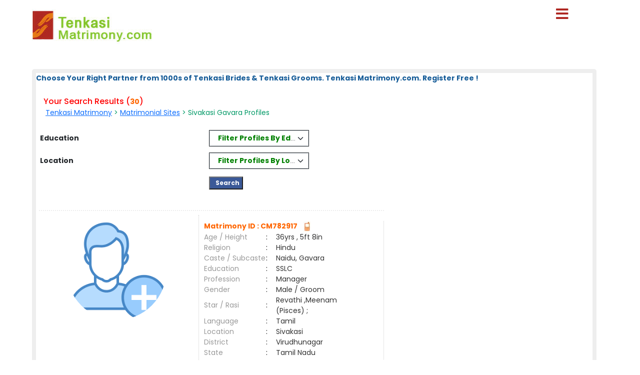

--- FILE ---
content_type: text/html; charset=utf-8
request_url: https://www.tenkasimatrimony.com/matrimonial/14/Sivakasi/Gavara/
body_size: 28271
content:

<!DOCTYPE html PUBLIC "-//W3C//DTD XHTML 1.0 Transitional//EN" "http://www.w3.org/TR/xhtml1/DTD/xhtml1-transitional.dtd">
<html xmlns="http://www.w3.org/1999/xhtml">
<head>        


<style>

#result_wrapper {
    margin: 0 auto !important;
    width: 90% !important;
}

</style>

<title>
	Sivakasi Gavara Brides and Grooms,Matrimonial,Matrimony - Tenkasi Matrimony
</title><meta name="description" content="Sivakasi Gavara Brides and Grooms. Tamilnadu’s Largest Matrimonial Site. Search Thousands of Sivakasi Gavara Brides and Grooms. Register FREE" /><meta name="keywords" content="Sivakasi,Gavara,Matrimony, marriage, matrimonial, matrimonials, sites, websites, online, free, best, brides, grooms, religion, community, tamil, hindu, muslim, Christian" />
<meta name="google-site-verification" content="br4x4CrqB8F9zOLXcRuZRJdD6ZUxPqx-uCSLuRXSd-E" />
<meta name="Owner" content="tenkasimatrimony.com" />
<meta name="copyright" content="Tenkasimatrimony.com Matrimonials" />
<meta name="Author" content="TenkasiMatrimony.com Tenkasi Matrimonial Team" />
<meta name="robots" content="all,noodp,noydir" /><meta name="audience" content="all" /><meta name="subject" content="matrimonial, matrimonial profiles, search bride groom, free matrimonials" /><meta name="distribution" content="global" /><meta name="page-type" content="Matrimonial - India" /><meta http-equiv="Content-Language" content="en" /><meta http-equiv="content-type" content="text/html; charset=UTF-8" /><meta name="viewport" content="width=device-width, initial-scale=1" /><meta http-equiv="cache-control" content="no-cache" /><meta http-equiv="pragma" content="no-cache" /><meta http-equiv="content-type" content="text/html; charset=utf-8" /><link href="https://imgs.ArakkonamMatrimony.com/Arakonam_css/8lak-css_new.css" rel="stylesheet" type="text/css" /><link href="https://imgs.arakkonammatrimony.com/css/seo-sprite.css" rel="stylesheet" type="text/css" /><link href="https://imgs.arakkonammatrimony.com/css/submaster-new.css" rel="Stylesheet" type="text/css" /><link href="https://imgs.ArakkonamMatrimony.com/Arakonam_css/submstr-customized.css" rel="Stylesheet" type="text/css" />
    
    <script type="text/javascript" src="https://imgs.arakkonammatrimony.com/js/jquery-1.4.2.min.js"></script>
     <script type="text/javascript" src=" https://imgs.arakkonammatrimony.com/js/script.js"></script>
 
   
     
 
   <script type="text/javascript" src="https://ajax.googleapis.com/ajax/libs/jquery/3.1.1/jquery.min.js"></script>
    <link rel="stylesheet" href="https://maxcdn.bootstrapcdn.com/bootstrap/3.3.7/css/bootstrap.min.css" /> 
 <script type="text/javascript" src="https://maxcdn.bootstrapcdn.com/bootstrap/3.3.7/js/bootstrap.min.js"></script>
<script type="text/javascript" src="https://davidstutz.github.io/bootstrap-multiselect/dist/js/bootstrap-multiselect.js"></script>
    <link rel="stylesheet" href="https://davidstutz.github.io/bootstrap-multiselect/dist/css/bootstrap-multiselect.css" type="text/css" />
 

<link href="https://imgs.arakkonammatrimony.com/css/search-results-sprite.css" rel="Stylesheet" type="text/css" />
<link href="https://imgs.arakkonammatrimony.com/css/search_result_UI_new.css" rel="Stylesheet" type="text/css" /> 
  <script language="javascript" type="text/javascript">

      function downloadJSAtOnload() {
          
          var element = document.createElement("script");
          element.src = "https://imgs.arakkonammatrimony.com/js/optIndex_New_update.js";
          document.body.appendChild(element);

          var element1 = document.createElement("script");
          element1.src = "https://imgs.arakkonammatrimony.com/js/seourl.js";
          document.body.appendChild(element1);
          
          var element3 = document.createElement("script");
          element3.src = "https://imgs.arakkonammatrimony.com/js/dist-drop.js";
          document.body.appendChild(element3);

          var element2 = document.createElement("script");
          element2.src = "https://imgs.arakkonammatrimony.com/js/jquery-1.4.2.min.js";
          document.body.appendChild(element2);

          
      }
      
      // Check for browser support of event handling capability
      if (window.addEventListener)
          window.addEventListener("load", downloadJSAtOnload, false);
      else if (window.attachEvent)
          window.attachEvent("onload", downloadJSAtOnload);
      else window.onload = downloadJSAtOnload;

      function addParameter(websitelink,bannerid,alternatetext ) {       
         var rowCount = $('.merunbox >tbody >tr').length-1;         
          bannerposition = Math.ceil(rowCount/2)
          $('.merunbox > tbody > tr:eq(' + bannerposition + ')').after('<tr><td colspan="2"><div style="align-content:center!important;"><a href=' + websitelink+' target="_blank"><img src="/handler.ashx?ImID=' + bannerid + '" class="alldevices" alt=' + alternatetext+'></a></div></td></tr>');
         
      }

function Searchfilter()
{   
        var values = "";
        var listBox = document.getElementById("cnt_pagecontent_lstedusearch");
        for (var i = 0; i < listBox.options.length; i++) {
            if (listBox.options[i].selected) {
		if(values =="")
		  values =  listBox.options[i].value;
		else
                values +=   "#*#"+ listBox.options[i].value ;
            } 
	}	 
	document.getElementById("htxteduval").value = '#'+values +'#';

 var values1 = "";
        var listBox = document.getElementById("cnt_pagecontent_lstlocsearch");
        for (var i = 0; i < listBox.options.length; i++) {
            if (listBox.options[i].selected) {
		if(values1 =="")
		  values1 =  listBox.options[i].value;
		else
                values1 +=   "#*#"+ listBox.options[i].value ;
            } 
	}
	 
document.getElementById("htxtlocval").value = '#'+values1 +'#';

    
    return false;
}
</script>
<script type="text/javascript">
      $(document).ready(function () {
            $('#cnt_pagecontent_lstedusearch').multiselect({
	      includeSelectAllOption: true,
                enableFiltering: true, 
              maxHeight: 500,
              buttonWidth: '200px',
              enableCaseInsensitiveFiltering: true,
              numberDisplayed: 1,
	      selectAllText: "Select All" ,
 nonSelectedText: 'Filter Profiles By Education' 
            });
        });
  $(document).ready(function () {
            $('#cnt_pagecontent_lstlocsearch').multiselect({
                includeSelectAllOption: true,
                enableCaseInsensitiveFiltering: true,
                enableFiltering: true,
                maxHeight: 500,
		buttonWidth: '200px',
	        numberDisplayed: 1,
	        filterBehavior: 'both' ,		
		selectAllText: "Select All" ,
		 nonSelectedText: 'Filter Profiles By Location'
	 
            });
        }); 
 
 $('.multiselect').multiselect({
    checkboxName: function(option) {
        return _.uniqueId('multiselect_');
    }
});
    </script>
 
  <!-- end defer parsing implementation-->

     <style type="text/css">
/* .pagerStyle {width: 40px !important; padding: 5px 0;} */
.static-pager .pagerStyle {width: 40px !important; padding: 5px 0;}
.control-sub {width: 300px !important;}

        .style50
        {
            width: 190px;
        }
        .style51
        {
            width: 74px;
        }
       
    div.tooltips {
  position: relative;
  display: inline;
  white-space:normal;

    font-family:Times New Roman;
}
div.tooltips span {
  position: absolute;
  width:200px;
  color: #000;

  background: #fbf5e9;

 border: 1px solid #f84d2c;
  height:auto;
  line-height: 18px;
  margin-left:-15px;
  text-align:left;
  visibility: hidden;
   white-space:normal;
  border-radius: 7px;
     padding: 4px;
  font-size:11px;
 
}
div.tooltips span:before {
  content: '';
  position: absolute;
  top: 50%;
  right: 100%;
  margin-top: -12px;
  width:auto;height:auto;
   border-right: 12px solid #f84d2c;
  border-top: 12px solid transparent;
  border-bottom: 12px solid transparent;
  
}
div.tooltips span:after {
  content: '';
  position: absolute;
  top: 50%;
  right: 100%;
  margin-top: -8px;
  width: 0; height: 0;
  border-right: 8px solid #fbf5e9;
  border-top: 8px solid transparent;
  border-bottom: 8px solid transparent;
  white-space: normal;
 
}
div:hover.tooltips span {
  visibility: visible;
  opacity: 0.8;
  left: 100%;
  top: 50%;
  margin-top: -24.5px;
  margin-left: -2px;
  z-index: 999;
}
        .spanchk {
            font-size: 10px;
            color: Red;
            text-align: left;
            height: auto;
            width: auto;
        }

        .r-main-center .r-main-left h1 span {
            color: #f60;
        }

        #r-main-right {
            width: 98%;
            border: 8px solid #eeeeee;
            margin: 0;
        }

        #control {
            height: auto;
        }

        .control-sub {
            height: auto;
            margin: 0;
            padding: 0;
        }

        #control .control-sub table {
            width: auto !important;
        }

        .noF {
            padding: 0 10px;
        }

        .noflink hr {
            border: none;
            border-top: dashed 2px skyblue;
            color: #ffffff;
            background-color: #ffffff;
        }

        #result_wrapper {
            border: none;
            width: 960px;
            margin: 10px 0;
        }

        #r-content {
            width: auto;
            margin: 10px 0;
        }

        .r-content-right-top {
            width: 495px;
        }

        .r-content-top-1 {
            width: 360px;
            margin: 10px 0 0 0;
            padding: 0;
        }

        .r-content-top-2 {
            width: 125px;
        }

        .r-content-top-btn {
            height: auto;
            margin: 0 auto 5px auto;
            text-align: center;
        }

        tr td.search-result-actions-yellow a.btnview {
    background: #F2B705 !important;
    font-weight: normal !important;
    text-decoration: none;
}

tr td.search-result-actions-red a.btnview {
    background: #AF2822 !important;
    font-weight: normal !important;
    text-decoration: none;
}

#r-content .r-content-left img {
    width: 120px;
    height: 120px;
    object-fit: cover;
    border-radius: 50%;
    object-position: top center;
}

        @media only screen and (max-width: 769px) {
            .reg_form {
                display: none;
            }

            #result_wrapper,#r-main-right,.r-content-top-1,.r-content-top-2
            {
                width:100% !important;
            }
            .r-content-top-btn
            {
                width:auto !important;
            }

            
        }
        
    </style>
<link href="https://imgs.arakkonammatrimony.com/css/search_result_UI_new.css" rel="Stylesheet" type="text/css" /> 
    <style type="text/css">
        @media only screen and (max-width: 769px) {
            .r-content-right-top
            {
                width:auto !important;
            }
            .r-content-photo
            {
                margin:0px !important;
            }
            .sub-d-center-left1 h1, .sub-d-center-left1 h2 {margin-left: 0px !important;}
            .sub-d-center-left1 span, .sub-d-center-left1 span a {margin-left: 0px !important; color:#333; text-decoration: none;}
            
        }
         /*@media only screen and (max-width: 1023px) {
             .modelimgwrapper-lock-dimension {
                 width: 220px !important;
                 height: 310px !important;
             }
         }*/
         .multiselect-container .dropdown-item {width:15% !important;}
    </style>
   


<!-- google+ aysnc. load -->


    <style type="text/css">

.header_wrapper {
    max-width: 90% !important;
    height:auto !important;
}
#r-main-right {
    margin-top: 50px;
}
.header_wrapper_logo_name {display:none;}

     ul.menu {list-style:none; margin:0; padding:0}
ul.menu * {margin:0; padding:0}
ul.menu a {display:block; color:#000; text-decoration:none; }
ul.menu li {position:relative; float:left; margin-right:2px; z-index:1}
ul.menu ul {
	position:absolute;
	top:38px;
	background:#fff;
	display:none;
	opacity:0;
	list-style:none;
	
}
ul.menu li:hover >ul{
	display: block !important;
	opacity: 1;
}

ul.menu ul li {  border:1px solid #aaa; border-top:none;  margin:0; }
ul.menu ul li a {
	width:200px;
	background:#fff;
	color:#f00;
	height:15px;
	display:block;
	padding-top: 5px;
	padding-right: 7px;
	padding-bottom: 5px;
	padding-left: 7px;
    text-align:left !important;
}
ul.menu ul li a:hover { color:#F90;
}
ul.menu ul ul {
	left:172px;
	top:-1px;
	z-index:1;

}
ul.menu .menulink {
	font-weight:bold;
	/*background-image:url(../images/nav-sep.jpg); background-repeat:no-repeat; background-position:right;*/
	text-align:center;
	font-size:14px;
	color:#fff;
	padding-top: 11px;
	padding-right: 7px;
	padding-bottom: 3px;
	padding-left: 1px;
	margin-right:4px;
	height: 20px;

	
}
ul.menu .menulink:hover, ul.menu .menuhover {
	color:#F90;
}
ul.menu .sub {background:#eee url(images/arrow.gif) 136px 8px no-repeat;}
ul.menu .topline {border-top:1px solid #aaa}
td, th, input, textarea, select, a, span, div ,p {
    font-size: 14px !important;
}
ul.menu ul li a
        {
            width:225px !important;
        }


.othersitelisks ul li::before {
    content: "";
    width: 10px;
    height: 10px;
    background: #F2B705;
    display: inline-block;
    position: absolute;
    top: 8px;
    left: -20px;
}






        @media only screen and (max-width: 767px) {
            ul.menu ul li a {
                width: max-content !important;
            }
        }
          @media only screen and (max-width: 1023px) {
            .nav li a, .nav_right a, ul.menu .menulink {
                font-size: 14px !important;
            }
        }
        .style45,.nav_top1, .nav_top_logoff a  , .nav li a, .nav_right a, ul.menu .menulink
        {
            font-size:14px !important;
        }
        

            @media only screen and (min-width: 320px) and (max-width: 767px) {

          .header_wrapper_logo {width: 240px !important;}   
          
    }
    @media only screen and (max-width: 479px) {
	.r-content-top-1 table {width: 97% !important;}
}
    .pagerStyle	{border:rgb(44, 44, 44) 1px solid !important; background:#f5f5f5 !important;}
    #cnt_pagecontent_dgPager_Linkbutton1, #cnt_pagecontent_dgPager_lnknextbutton {color: #212529 !important;}
    #control .control-sub div {border:none !important;}
    </style>
<script type="text/javascript">
    (function () {
        var po = document.createElement('script'); po.type = 'text/javascript'; po.async = true;
        po.src = 'https://apis.google.com/js/plusone.js?onload=onLoadCallback';
        var s = document.getElementsByTagName('script')[0]; s.parentNode.insertBefore(po, s);
    })();

</script>
<!-- end google+ aysnc. load -->
        
    <script type="text/javascript">
        window.onscroll = function () { scrollFunction() };


        function scrollFunction() {
            if (document.body.scrollTop > 100 || document.documentElement.scrollTop > 100) {
                document.getElementById("myBtn").style.display = "block";
            } else {
                document.getElementById("myBtn").style.display = "none";
            }
        }

        // When the user clicks on the button, scroll to the top of the document
        function topFunction() {
            document.body.scrollTop = 0;
            document.documentElement.scrollTop = 0;
        }

    </script>

  <link rel="stylesheet" href="https://cdnjs.cloudflare.com/ajax/libs/font-awesome/5.15.3/css/all.min.css" /><link rel="stylesheet" href="https://imgs.ArakkonamMatrimony.com/Arakonam_css/NewDesign/assets/style.css" /><link href="https://cdn.jsdelivr.net/npm/bootstrap@5.0.2/dist/css/bootstrap.min.css" rel="stylesheet" />

  
  <script>
$('.menubtn').click(function(){
  $(this).toggleClass("click");
  $('.sidebar').toggleClass("show");
});
function myFunction(){
    $(this).toggleClass("click");
  $('.sidebar').toggleClass("show");
}
function myFunctions(){
  $("#showsidebar").removeClass("show");
}
$('.feat-btn').click(function(){
  $('nav ul .feat-show').toggleClass("show");
  $('nav ul .first').toggleClass("rotate");
});
$('.serv-btn').click(function(){
  $('nav ul .serv-show').toggleClass("show1");
  $('nav ul .second').toggleClass("rotate");
});
$('nav ul li').click(function(){
  $(this).addClass("active").siblings().removeClass("active");
});
  </script>

  <script>
  window.addEventListener('mouseup',function(event){
          $("#showsidebar").removeClass("show");
  });  
  </script>

  <div class="menubtn" onclick="myFunction()">
     <span class="fas fa-bars"> </span>
    
    
</div>
  
<nav class="sidebar" id="showsidebar">
 <span class="sidebarclose" onclick="myFunctions()"> X </span>
    <ul>
        <li style="list-style: none;"><a href="http://www.tenkasimatrimony.com/index.aspx" title="Home" style="color:#000;">Home</a></li>
        <li style="list-style: none;"><a href="http://www.tenkasimatrimony.com/search/matrimonial-search-profiles.aspx" title="Search Profile" style="color:#000;">Search Profile</a></li>
        <li style="list-style: none;"><a href="http://www.tenkasimatrimony.com/registration/matrimonial-registration-form.aspx" title="Free Register" style="color:#000;">Free Register</a></li>
        <li style="list-style: none;"><a href="http://www.tenkasimatrimony.com/payment/payment-options.aspx" title="Membership" style="color:#000;">Membership</a></li>
        <li style="list-style: none;"><a href="http://www.tenkasimatrimony.com/profile/matrimonial-myhome.aspx" title="Member Login" style="color:#000;">Member Login</a></li>
        <li style="list-style: none;"><a href="http://www.tenkasimatrimony.com/common-matrimonial/contactus.aspx"   title="Contact Us" style="color:#000;"> Contact Us</a></li>
        <li style="list-style: none;"><a href="http://www.tenkasimatrimony.com/common-matrimonial/tamilnadu-districts-wise-matrimony-sites.aspx" title="District Sites" style="color:#000;">District Sites</a></li>
	<li style="list-style: none;"><a href="http://www.tenkasimatrimony.com/common-matrimonial/tamilnadu-community-wise-matrimony-sites.aspx" title="Community Sites">Community Sites</a></li>
    </ul>
  </nav>


</head>
<body id="dist-show1" onload="loadJs();" class="submaster">

<!-- facebook api includes -->
<div id="fb-root"></div>
<script type="text/javascript">    (function (d, s, id) {
        var js, fjs = d.getElementsByTagName(s)[0];
        if (d.getElementById(id)) return;
        js = d.createElement(s); js.id = id;
        js.src = "//connect.facebook.net/en_US/all.js#xfbml=1";
        fjs.parentNode.insertBefore(js, fjs);
    } (document, 'script', 'facebook-jssdk'));</script>
<!-- end api includes -->

       <form method="post" action="/matrimonial/14/Sivakasi/Gavara/" id="MatriForm">
<div class="aspNetHidden">
<input type="hidden" name="__EVENTTARGET" id="__EVENTTARGET" value="" />
<input type="hidden" name="__EVENTARGUMENT" id="__EVENTARGUMENT" value="" />
<input type="hidden" name="__VIEWSTATE" id="__VIEWSTATE" value="/[base64]/[base64]/[base64]" />
</div>

<script type="text/javascript">
//<![CDATA[
var theForm = document.forms['MatriForm'];
if (!theForm) {
    theForm = document.MatriForm;
}
function __doPostBack(eventTarget, eventArgument) {
    if (!theForm.onsubmit || (theForm.onsubmit() != false)) {
        theForm.__EVENTTARGET.value = eventTarget;
        theForm.__EVENTARGUMENT.value = eventArgument;
        theForm.submit();
    }
}
//]]>
</script>


<script src="/WebResource.axd?d=rPUUMjvXjgYwagsUPDvtL--U-i_Lvydnp4lnW2jy7-TjSlu-gsYxLqV8476mBhK1xZZQRijVPQTfHaE55cVPs1jFWkQei8hxgGxiPf-ziUc1&amp;t=638901739900000000" type="text/javascript"></script>


<script src="/ScriptResource.axd?d=kQQA5CzM-V1k6thuDa3lBLffTlrnrP0Qcr6FRlLAwElBi6ftQpBBHug2BrFEBkkoPc9HpVMTsdyNwJeQWcCSZ9uUYyb2Ekgvj7jOBhTkHBUiwFPc0lJs1jcsUYoLeCeq6Gi27e_Ifnc7KAh7h01gM1s80b4IH8V8379ONRBSTFO2k3dirrBFkyTKDNxJ136Q0&amp;t=5c0e0825" type="text/javascript"></script>
<script type="text/javascript">
//<![CDATA[
if (typeof(Sys) === 'undefined') throw new Error('ASP.NET Ajax client-side framework failed to load.');
//]]>
</script>

<script src="/ScriptResource.axd?d=IhjKptF6lc1zCUFsdVCtRnpHjKrVK2uexzKWGQOxUbefehUpqc00CDcZrs94KazLHdOaTdvBJuSs8TVEgJ9Q8WWDiMZs1gwPqH67fYEi_yaYwzdpMa4O02_NrPjsmoD6Az9-nKuNTR6Lk29FDdTDKwyRkkgVfnWnGJdk8385dYWVplm3CNnXH1xR6MfkD8lq0&amp;t=5c0e0825" type="text/javascript"></script>
<div class="aspNetHidden">

	<input type="hidden" name="__VIEWSTATEGENERATOR" id="__VIEWSTATEGENERATOR" value="A6DA5850" />
</div>
    <script type="text/javascript">
//<![CDATA[
Sys.WebForms.PageRequestManager._initialize('ctl00$ScriptManager1', 'MatriForm', [], [], [], 600, 'ctl00');
//]]>
</script>

    <div class="header_wrapper">
     <div class="header_wrapper_logo_main">
   <div class="header_wrapper_logo">
  <a href="http://www.tenkasimatrimony.com/index.aspx">
  <input type="image" name="ctl00$imgheader" id="imgheader" title="Tenkasi&#39;s No.1 Matrimonial Portal" src="http://imgs.arakkonammatrimony.com/changed-logos/tenkasi.jpg" alt="Tenkasi Matrimony" /> </a></div>
         
       

        
    </div>
    <div class="header_right">
         <div id="headerWrapper" class="header_wrapper_logo_name"><a href='http://www.Matrimony4Tamil.com' class='logobottomtext'>From Matrimony 4 Tamil.Com - Since 2001</a></div>

   

   
    
   
  
  
  </div>
        
</div>
     <div class="content_wrapper">
<!--float login starts here-->
<div style="position:relative">
<div id="Panel1" onkeypress="javascript:return WebForm_FireDefaultButton(event, &#39;ImageButton3&#39;)">
	
<div class="float_login">
  
    <div class="f-log-row">
      <div class="f-l-lab">Matrimony ID / Email ID</div>
     <input name="ctl00$way" type="text" id="way" />
    </div>
    <div class="f-log-row">
      <div class="f-l-lab">Password</div>
      <input name="ctl00$credential" type="password" id="credential" />
    </div>
    <div class="f-log-row2" align="right">
    <div class="f-log-row4">
     <a href="http://www.tenkasimatrimony.com/forgotpassword/forget-password.aspx">Forgot Password ?</a></div>
      <input type="image" name="ctl00$ImageButton3" id="ImageButton3" src="http://imgs.arakkonammatrimony.com/images/sigin.jpg" alt="Matrimony Login" />  
    </div>   
  </div>
  
</div>
	<div class="dist-drop">
     
    </div>
    
    <div class="call-drop">
    <div class="c-dr-row">+91 - 94432 11011</div>
    <div class="c-dr-row">+91 - 95850 11011</div>
    <div class="c-dr-row">+91 - 97862 11011</div>
    <div class="c-dr-row1">+91 - 80988 49123</div>
    </div>
    
    <div class="help-drop">
    <div class="h-dr-row"><a href="http://www.tenkasimatrimony.com/common-matrimonial/help.aspx">FAQ</a></div>
    <div class="h-dr-row"><a href="http://www.tenkasimatrimony.com/common-matrimonial/matrimonial-sitemap.aspx">Site Map</a></div>
    <div class="h-dr-row1"><a href="http://www.tenkasimatrimony.com/common-matrimonial/contactus.aspx">Contact Us</a></div>
    </div>
  </div>
  <!--float login ends-->







<style type="text/css">   

 .btn-group
{
 border-style: solid;
width:100%; 
border-width: thin;
}
.multiselect-selected-text
{
color:Green;
font-weight: bold;
}
button {
    appearance: auto;
    -webkit-writing-mode: horizontal-tb !important;
    text-rendering: auto;
    color: black ;
    letter-spacing: normal;
    word-spacing: normal;
    text-transform: none;
    text-indent: 5px;
    text-shadow: none;
    display: block;
    text-align: left;
    align-items: flex-start;
    cursor: default;
    background-color:white;
    box-sizing: border-box;
    margin: 0em;
    font: 200 11.3333px Arial;
    padding: 5px 6px;
 
    border-width: 0px;
    border-style: outset;
    border-color: -internal-light-dark(rgb(118, 118, 118), rgb(133, 133, 133));
    border-image: initial;
    border-radius: 2px;
    
}

.multiselect-container .multiselect-option.active:not(.multiselect-active-item-fallback), .multiselect-container .multiselect-group.active:not(.multiselect-active-item-fallback), 
.multiselect-container .multiselect-all.active:not(.multiselect-active-item-fallback), .multiselect-container .multiselect-option:not(.multiselect-active-item-fallback):active,
 .multiselect-container .multiselect-group:not(.multiselect-active-item-fallback):active, .multiselect-container .multiselect-all:not(.multiselect-active-item-fallback):active {
    background-color: white;
    color: black;
  
}
.dropdown-menu {
    position: absolute;
    top: 100%;
    left: 0;
    z-index: 1000;
    display: none;
    float: left;
    min-width: 100%;
    padding: 5px 0;
    margin: 2px 0 0;
    font-size: 14px;
    text-align: left;
    list-style: none;
    background-color: #fff;
    -webkit-background-clip: padding-box;
    background-clip: padding-box;
    border: 1px solid #ccc;
    border: 1px solid rgba(0,0,0,.15);
    border-radius: 4px;
    -webkit-box-shadow: 0 6px 12px rgb(0 0 0 / 18%);
    box-shadow: 0 6px 12px rgb(0 0 0 / 18%);
}
 </style>
    <div id="result_wrapper">

  <!--float login ends-->

<div id="result-main">

<div id="r-main-right">

<!--brides-starts-->
<div id="sub-d-center1" class="r-main-center">
<div class="sub-d-center-left1 r-main-left">
 
     <span id="cnt_pagecontent_lbltitle" style="color:#165C98;font-size:9pt;font-weight:bold;">Choose Your Right Partner from 1000s of Tenkasi Brides & Tenkasi Grooms. Tenkasi Matrimony.com. Register Free !</span><br /><br />
	 
<h1 style="Color:red;">Your Search Results (<span id="cnt_pagecontent_msg6" class="bodysg" style="font-weight:bold;">30</span>)</h1>
<h2>&nbsp;<span id="cnt_pagecontent_msg" class="bodysg" style="font-weight:normal;"><a href='http://www.tenkasimatrimony.com'>Tenkasi Matrimony</a> &gt; <a href='http://www.tenkasimatrimony.com/tamilmatrimony/matrimonial-links.aspx'>Matrimonial Sites</a> > Sivakasi Gavara Profiles</span> &nbsp;<span id="cnt_pagecontent_districtMsg" class="bodysg" style="font-weight:normal;"></span> 
    </h2>  </BR></BR>
 </div> 
<table  width="100%"  >
<tr>
<td   class="style01" width="30%" Height="45px"><span style="color:red">&nbsp;&nbsp;</span><b>Education</b></td>

<td class="style01">&nbsp;</td> 

                                        <td colspan="4" class="style01"  >
 
<select size="4" name="ctl00$cnt_pagecontent$lstedusearch" multiple="multiple" id="cnt_pagecontent_lstedusearch" multiple="multiple" name=" []" style="width:70%;">
	<option value="Bachelors - Engineering/ Computers">B.E / B.Tech</option>
	<option value="Bachelors - Arts/ Science/Commerce/Others">Graduates - All</option>
	<option value="Masters - Engineering/ Computers">M.E / M.Tech / M.C.A</option>
	<option value="Masters - Arts/ Science/Commerce/Others">Post Graduates - All</option>
	<option value="Management - BBA/ MBA/Others">BBA / MBA</option>
	<option value="Medicine - General/ Dental/ Surgeon/Others">MBBS / B.D.S / Nurse</option>
	<option value="Legal - BL/ ML/ LLB/ LLM/Others">Legal [BL/ML/LLB]</option>
	<option value="Service - IAS/ IPS/Others">Service IAS/IPS/Others</option>
	<option value="Phd">Phd</option>
	<option value="Diploma">Diploma</option>
	<option value="ITI"> ITI</option>
	<option value="Higher Secondary/Secondary"> Hr.Sec and Below</option>
	<option value="SSLC">SSLC</option>
	<option value="ESSLC">ESSLC</option>

</select> 
 
 </td>
 <td class="style01">&nbsp;</td>
</tr>
 <tr  Height="45px">
<td class="style01"  width="30%"><span style="color:red">&nbsp;&nbsp;</span><b>Location</b></td>

<td class="style01">&nbsp;</td> 
<td colspan="4" class="style01">
 
<select size="4" name="ctl00$cnt_pagecontent$lstlocsearch" multiple="multiple" id="cnt_pagecontent_lstlocsearch" multiple="multiple" name=" []" style="width:70%;">
	<option value="Ariyalur">Ariyalur</option>
	<option value="Chennai">Chennai</option>
	<option value="Coimbatore">Coimbatore</option>
	<option value="Cuddalore">Cuddalore</option>
	<option value="Dharmapuri">Dharmapuri</option>
	<option value="Dindigul">Dindigul</option>
	<option value="Erode">Erode</option>
	<option value="Kallakkurichi">Kallakkurichi</option>
	<option value="Kanchipuram">Kanchipuram</option>
	<option value="Kanyakumari">Kanyakumari</option>
	<option value="Karur">Karur</option>
	<option value="Krishnagiri">Krishnagiri</option>
	<option value="Madurai">Madurai</option>
	<option value="Mayiladuthurai">Mayiladuthurai</option>
	<option value="Nagapattinam">Nagapattinam</option>
	<option value="Namakkal">Namakkal</option>
	<option value="Nilgiris">Nilgiris</option>
	<option value="Perambalur">Perambalur</option>
	<option value="Pondicherry">Pondicherry</option>
	<option value="Puducherry">Puducherry</option>
	<option value="Pudukkottai">Pudukkottai</option>
	<option value="Ramanathapuram">Ramanathapuram</option>
	<option value="Salem">Salem</option>
	<option value="Sivagangai">Sivagangai</option>
	<option value="Tenkasi">Tenkasi</option>
	<option value="Thanjavur">Thanjavur</option>
	<option value="Theni">Theni</option>
	<option value="Thiruvannamalai">Thiruvannamalai</option>
	<option value="Tiruchirappalli">Tiruchirappalli</option>
	<option value="Tirunelveli">Tirunelveli</option>
	<option value="Tirupur">Tirupur</option>
	<option value="Tiruvarur">Tiruvarur</option>
	<option value="Trivandrum">Trivandrum</option>
	<option value="Tuticorin">Tuticorin</option>
	<option value="Vellore">Vellore</option>
	<option value="Villupuram">Villupuram</option>
	<option value="Virudhunagar">Virudhunagar</option>
	<option value="Other Than TN">Other than Tamilnadu</option>
	<option value="NRI Profile">NRI</option>

</select> 
  &nbsp;&nbsp;&nbsp;
</td>

<td>&nbsp;
 </td>
</tr>
<tr style="height:45px;">
<td>&nbsp; </td>
 <td class="style01">&nbsp;</td>
<td colspan="4" style="HorizontalAlign="Center" >
<input type="submit" name="ctl00$cnt_pagecontent$ImageButton2" value="   Search " onclick="return Searchfilter();" id="cnt_pagecontent_ImageButton2" Name="ImageButton1" class="btnserfil" />
</td>
 <td class="style01">&nbsp;</td>
</tr>
 
</table>
 
</div><!--r-center-end-->
<!-- 1st start -->
<div align="center"></div>
      <div style="align-content:center !important;">
   <a id="cnt_pagecontent_topbnranchor" target="_blank" style="display:none;"><img id="cnt_pagecontent_topbnrimg" class="alldevices" /></a>
        </div>
<table class="merunbox" cellspacing="1" cellpadding="3" NextPageText="Next" id="cnt_pagecontent_dtgCusts" style="color:Black;width:100%;">
	<tr>
		<td>&nbsp;</td><td>&nbsp;</td>
	</tr><tr>
		<td></td><td> 
                                                  
<div class="r-content-seo" id="r-content">
<div   class="r-content-left modelimgwrapper-dimension">

  <div  class="r-content-photo modelimg-dimension" style="text-align:center;border:none !important;"  >
  

 
                                            <a href='http://www.tenkasimatrimony.com/profile/viewprofile1.aspx?MatriID=hp13wSG2IVm2sBX6eKHlOQ=='>
                                                
  <img src="https://imgs.arakkonammatrimony.com/images/male-icon.png?a=1&lev=&protect=No" alt="CM782917"  border="0"  style="width:200px !important;height:200px !important"   />

                                                   
  <div style="text-align:center;color:#333;padding-top:5px;">  </div>
                                                     </a>
  </div>
</div>
<div class="r-content-right-top">
<div class="r-content-top-1">
<table width="326" border="0" cellspacing="0" cellpadding="0">
    <tr>
      <td height="22" colspan="3" style="font-size:14px; color:#F60; font-weight:bold;">
         
  
          Matrimony ID  : CM782917&nbsp;
                    
  <a href='http://www.tenkasimatrimony.com/profile/viewprofile.aspx?MatriID=CM782917'> </a>&nbsp;
      
     <a href='http://www.tenkasimatrimony.com/profile/viewprofile.aspx?MatriID=CM782917'><img class="mobile" src="http://imgs.arakkonammatrimony.com/images/img_trans.gif" alt="" />
      
     </td>
      </tr>
    <tr>
      <td width="124" height="20" style="color:#999">Age / Height</td>
      <td width="20">:</td>
      <td width="182" style="color:#333"> 36yrs 
                                                 , 5ft 8in                                           </td>
      </tr>
    <tr>
      <td height="21" style="color:#999">Religion </td>
      <td height="21">:</td>
      <td height="21" style="color:#333"><span id="cnt_pagecontent_dtgCusts_lblreligion_0">Hindu</span>&nbsp;</td>
      </tr>
      <tr>
          <td height="21" style="color:#999">Caste / Subcaste</td>
          <td height="21">:&nbsp;</td>
          <td height="21" style="color:#333">Naidu, Gavara</td>
      </tr>
    <tr>
      <td height="19" style="color:#999">Education</td>
      <td height="19">:</td>
      <td height="19" style="color:#333">SSLC                                              </td>
      </tr>
    <tr>
      <td height="20" style="color:#999">Profession</td>
      <td>:</td>
      <td style="color:#333"> Manager                                           </td>
      </tr>
      
      
       <tr>
                                                    <td height="20" style="color: #999">Gender</td>
                                                    <td>:</td>
                                                    <td style="color: #333">
                                                        Male / Groom &nbsp;</td>
                                                </tr>
                                                        <tr id="cnt_pagecontent_dtgCusts_trrasi_0">
			<td height="20" style="color: #999">Star / Rasi</td>
			<td>:&nbsp;</td>
			<td style="color: #333">
                                                        Revathi                                            
                                                  ,Meenam (Pisces)                                   ; </td>
		</tr>
		
                                                  <tr>
                                                    <td height="20" style="color:#999">Language</td>
                                                    <td>:</td>
                                                    <td style="color:#333">Tamil                                              &nbsp;</td>
                                                </tr>
                                                <tr>
                                                    <td height="20" style="color: #999">Location</td>
                                                    <td>:</td>
                                                    <td style="color: #333">
                                                        Sivakasi                                           &nbsp;</td>
                                                </tr>
                                                <tr>
                                                    <td height="20" style="color: #999">District</td>
                                                    <td>:</td>
                                                    <td style="color: #333">
                                                        Virudhunagar                                       &nbsp;</td>
                                                </tr>
                                                                                                <tr>
                                                    <td height="20" style="color: #999">State</td>
                                                    <td>:&nbsp;</td>
                                                    <td style="color: #333">
                                                        Tamil Nadu                                         
                                                   </td>
                                                </tr>
                                                <tr>
                                                    <td height="20" style="color: #999">Country</td>
                                                    <td>:&nbsp;</td>
                                                    <td style="color: #333">
                                                        India                                              
                                                   </td>
                                                </tr>
                     <tr>
        <td class="padding15 search-result-actions-red"><a class="btnview" href='http://www.tenkasimatrimony.com/profile/viewprofile.aspx?MatriID=CM782917'>&nbsp;View Contact</a>                                                                                                                                       </td>
                                            <td>&nbsp;</td>
                                            <td class="padding15 search-result-actions-yellow"><a class="btnview" href='http://www.tenkasimatrimony.com/profile/viewprofile1.aspx?MatriID=hp13wSG2IVm2sBX6eKHlOQ==' > View Full Profile</a>                                                 </td>
      </tr>

   
  </table>
  </div>
 
</div>
</div><!--r-content-end-->
                                                     
                                                                        

                                                  </td>
	</tr><tr>
		<td></td><td> 
                                                  
<div class="r-content-seo" id="r-content">
<div   class="r-content-left modelimgwrapper-dimension">

  <div  class="r-content-photo modelimg-dimension" style="text-align:center;border:none !important;"  >
  

 
                                            <a href='http://www.tenkasimatrimony.com/profile/viewprofile1.aspx?MatriID=0eV4dNHSv+vTJbXw7Kz86A=='>
                                                
  <img src="https://imgs.arakkonammatrimony.com/images/male-icon.png?a=1&lev=&protect=No" alt="CM779576"  border="0"  style="width:200px !important;height:200px !important"   />

                                                   
  <div style="text-align:center;color:#333;padding-top:5px;">  </div>
                                                     </a>
  </div>
</div>
<div class="r-content-right-top">
<div class="r-content-top-1">
<table width="326" border="0" cellspacing="0" cellpadding="0">
    <tr>
      <td height="22" colspan="3" style="font-size:14px; color:#F60; font-weight:bold;">
         
  
          Matrimony ID  : CM779576&nbsp;
                    
  <a href='http://www.tenkasimatrimony.com/profile/viewprofile.aspx?MatriID=CM779576'> </a>&nbsp;
      
     <a href='http://www.tenkasimatrimony.com/profile/viewprofile.aspx?MatriID=CM779576'><img class="mobile" src="http://imgs.arakkonammatrimony.com/images/img_trans.gif" alt="" />
      
     </td>
      </tr>
    <tr>
      <td width="124" height="20" style="color:#999">Age / Height</td>
      <td width="20">:</td>
      <td width="182" style="color:#333"> 28yrs 
                                                 , 5ft 7in                                           </td>
      </tr>
    <tr>
      <td height="21" style="color:#999">Religion </td>
      <td height="21">:</td>
      <td height="21" style="color:#333"><span id="cnt_pagecontent_dtgCusts_lblreligion_1">Hindu</span>&nbsp;</td>
      </tr>
      <tr>
          <td height="21" style="color:#999">Caste / Subcaste</td>
          <td height="21">:&nbsp;</td>
          <td height="21" style="color:#333">Naidu, Gavara</td>
      </tr>
    <tr>
      <td height="19" style="color:#999">Education</td>
      <td height="19">:</td>
      <td height="19" style="color:#333">BBA                                               </td>
      </tr>
    <tr>
      <td height="20" style="color:#999">Profession</td>
      <td>:</td>
      <td style="color:#333"> Business Man                                      </td>
      </tr>
      
      
       <tr>
                                                    <td height="20" style="color: #999">Gender</td>
                                                    <td>:</td>
                                                    <td style="color: #333">
                                                        Male / Groom &nbsp;</td>
                                                </tr>
                                                        <tr id="cnt_pagecontent_dtgCusts_trrasi_1">
			<td height="20" style="color: #999">Star / Rasi</td>
			<td>:&nbsp;</td>
			<td style="color: #333">
                                                        Revathi                                            
                                                  ,Meenam (Pisces)                                   ; </td>
		</tr>
		
                                                  <tr>
                                                    <td height="20" style="color:#999">Language</td>
                                                    <td>:</td>
                                                    <td style="color:#333">Telugu                                             &nbsp;</td>
                                                </tr>
                                                <tr>
                                                    <td height="20" style="color: #999">Location</td>
                                                    <td>:</td>
                                                    <td style="color: #333">
                                                        Sivakasi                                           &nbsp;</td>
                                                </tr>
                                                <tr>
                                                    <td height="20" style="color: #999">District</td>
                                                    <td>:</td>
                                                    <td style="color: #333">
                                                        Virudhunagar                                       &nbsp;</td>
                                                </tr>
                                                                                                <tr>
                                                    <td height="20" style="color: #999">State</td>
                                                    <td>:&nbsp;</td>
                                                    <td style="color: #333">
                                                        Tamil Nadu                                         
                                                   </td>
                                                </tr>
                                                <tr>
                                                    <td height="20" style="color: #999">Country</td>
                                                    <td>:&nbsp;</td>
                                                    <td style="color: #333">
                                                        India                                              
                                                   </td>
                                                </tr>
                     <tr>
        <td class="padding15 search-result-actions-red"><a class="btnview" href='http://www.tenkasimatrimony.com/profile/viewprofile.aspx?MatriID=CM779576'>&nbsp;View Contact</a>                                                                                                                                       </td>
                                            <td>&nbsp;</td>
                                            <td class="padding15 search-result-actions-yellow"><a class="btnview" href='http://www.tenkasimatrimony.com/profile/viewprofile1.aspx?MatriID=0eV4dNHSv+vTJbXw7Kz86A==' > View Full Profile</a>                                                 </td>
      </tr>

   
  </table>
  </div>
 
</div>
</div><!--r-content-end-->
                                                     
                                                                        

                                                  </td>
	</tr><tr>
		<td></td><td> 
                                                  
<div class="r-content-seo" id="r-content">
<div   class="r-content-left">

  <div  class="r-content-photo" style="text-align:center;border:none !important;"  >
  

 
                                            <a href='http://www.tenkasimatrimony.com/profile/viewprofile1.aspx?MatriID=uX8wx0qAcmgn3ZzVDL/pdw=='>
                                                
  <img src="https://imgs.arakkonammatrimony.com/photo/read_Mainphoto_big_image.aspx?id=546263&lev=Yes&protect=No" alt="CM777278"  border="0"  style="width:290px !important;height:331px !important"   />

                                                   
  <div style="text-align:center;color:#333;padding-top:5px;">  </div>
                                                     </a>
  </div>
</div>
<div class="r-content-right-top">
<div class="r-content-top-1">
<table width="326" border="0" cellspacing="0" cellpadding="0">
    <tr>
      <td height="22" colspan="3" style="font-size:14px; color:#F60; font-weight:bold;">
         
  
          Matrimony ID  : CM777278&nbsp;
                    
  <a href='http://www.tenkasimatrimony.com/profile/viewprofile.aspx?MatriID=CM777278'> </a>&nbsp;
      
     <a href='http://www.tenkasimatrimony.com/profile/viewprofile.aspx?MatriID=CM777278'><img class="mobile" src="http://imgs.arakkonammatrimony.com/images/img_trans.gif" alt="" />
      
     </td>
      </tr>
    <tr>
      <td width="124" height="20" style="color:#999">Age / Height</td>
      <td width="20">:</td>
      <td width="182" style="color:#333"> 32yrs 
                                                 , 5ft 7in</td>
      </tr>
    <tr>
      <td height="21" style="color:#999">Religion </td>
      <td height="21">:</td>
      <td height="21" style="color:#333"><span id="cnt_pagecontent_dtgCusts_lblreligion_2">Hindu</span>&nbsp;</td>
      </tr>
      <tr>
          <td height="21" style="color:#999">Caste / Subcaste</td>
          <td height="21">:&nbsp;</td>
          <td height="21" style="color:#333">Naidu, Gavara</td>
      </tr>
    <tr>
      <td height="19" style="color:#999">Education</td>
      <td height="19">:</td>
      <td height="19" style="color:#333">Catering </td>
      </tr>
    <tr>
      <td height="20" style="color:#999">Profession</td>
      <td>:</td>
      <td style="color:#333"> Executive</td>
      </tr>
      
      
       <tr>
                                                    <td height="20" style="color: #999">Gender</td>
                                                    <td>:</td>
                                                    <td style="color: #333">
                                                        Male / Groom &nbsp;</td>
                                                </tr>
                                                        <tr id="cnt_pagecontent_dtgCusts_trrasi_2">
			<td height="20" style="color: #999">Star / Rasi</td>
			<td>:&nbsp;</td>
			<td style="color: #333">
                                                        Swathi                                             
                                                  ,Tula (Libra)                                      ; </td>
		</tr>
		
                                                  <tr>
                                                    <td height="20" style="color:#999">Language</td>
                                                    <td>:</td>
                                                    <td style="color:#333">Tamil                                              &nbsp;</td>
                                                </tr>
                                                <tr>
                                                    <td height="20" style="color: #999">Location</td>
                                                    <td>:</td>
                                                    <td style="color: #333">
                                                        Sivakasi &nbsp;</td>
                                                </tr>
                                                <tr>
                                                    <td height="20" style="color: #999">District</td>
                                                    <td>:</td>
                                                    <td style="color: #333">
                                                        Tirunelveli &nbsp;</td>
                                                </tr>
                                                                                                <tr>
                                                    <td height="20" style="color: #999">State</td>
                                                    <td>:&nbsp;</td>
                                                    <td style="color: #333">
                                                        Tamil Nadu 
                                                   </td>
                                                </tr>
                                                <tr>
                                                    <td height="20" style="color: #999">Country</td>
                                                    <td>:&nbsp;</td>
                                                    <td style="color: #333">
                                                        India 
                                                   </td>
                                                </tr>
                     <tr>
        <td class="padding15 search-result-actions-red"><a class="btnview" href='http://www.tenkasimatrimony.com/profile/viewprofile.aspx?MatriID=CM777278'>&nbsp;View Contact</a>                                                                                                                                       </td>
                                            <td>&nbsp;</td>
                                            <td class="padding15 search-result-actions-yellow"><a class="btnview" href='http://www.tenkasimatrimony.com/profile/viewprofile1.aspx?MatriID=uX8wx0qAcmgn3ZzVDL/pdw==' > View Full Profile</a>                                                 </td>
      </tr>

   
  </table>
  </div>
 
</div>
</div><!--r-content-end-->
                                                     
                                                                        

                                                  </td>
	</tr><tr>
		<td></td><td> 
                                                  
<div class="r-content-seo" id="r-content">
<div   class="r-content-left">

  <div  class="r-content-photo" style="text-align:center;border:none !important;"  >
  

 
                                            <a href='http://www.tenkasimatrimony.com/profile/viewprofile1.aspx?MatriID=7L/S6n4WEAF1bem5Jn97DQ=='>
                                                
  <img src="https://imgs.arakkonammatrimony.com/photo/read_Mainphoto_big_image.aspx?id=527782&lev=Yes&protect=No" alt="CM764690"  border="0"  style="width:290px !important;height:331px !important"   />

                                                   
  <div style="text-align:center;color:#333;padding-top:5px;">  </div>
                                                     </a>
  </div>
</div>
<div class="r-content-right-top">
<div class="r-content-top-1">
<table width="326" border="0" cellspacing="0" cellpadding="0">
    <tr>
      <td height="22" colspan="3" style="font-size:14px; color:#F60; font-weight:bold;">
         
  
          Matrimony ID  : CM764690&nbsp;
                    
  <a href='http://www.tenkasimatrimony.com/profile/viewprofile.aspx?MatriID=CM764690'> </a>&nbsp;
      
     <a href='http://www.tenkasimatrimony.com/profile/viewprofile.aspx?MatriID=CM764690'><img class="mobile" src="http://imgs.arakkonammatrimony.com/images/img_trans.gif" alt="" />
      
     </td>
      </tr>
    <tr>
      <td width="124" height="20" style="color:#999">Age / Height</td>
      <td width="20">:</td>
      <td width="182" style="color:#333"> 24yrs 
                                                 , 5ft 5in                                           </td>
      </tr>
    <tr>
      <td height="21" style="color:#999">Religion </td>
      <td height="21">:</td>
      <td height="21" style="color:#333"><span id="cnt_pagecontent_dtgCusts_lblreligion_3">Hindu</span>&nbsp;</td>
      </tr>
      <tr>
          <td height="21" style="color:#999">Caste / Subcaste</td>
          <td height="21">:&nbsp;</td>
          <td height="21" style="color:#333">Naidu, Gavara</td>
      </tr>
    <tr>
      <td height="19" style="color:#999">Education</td>
      <td height="19">:</td>
      <td height="19" style="color:#333">Diploma Mechanical                                </td>
      </tr>
    <tr>
      <td height="20" style="color:#999">Profession</td>
      <td>:</td>
      <td style="color:#333"> Business Man                                      </td>
      </tr>
      
      
       <tr>
                                                    <td height="20" style="color: #999">Gender</td>
                                                    <td>:</td>
                                                    <td style="color: #333">
                                                        Male / Groom &nbsp;</td>
                                                </tr>
                                                        <tr id="cnt_pagecontent_dtgCusts_trrasi_3">
			<td height="20" style="color: #999">Star / Rasi</td>
			<td>:&nbsp;</td>
			<td style="color: #333">
                                                        Aswathi                                            
                                                  ,Mesham (Aries)                                    ; </td>
		</tr>
		
                                                  <tr>
                                                    <td height="20" style="color:#999">Language</td>
                                                    <td>:</td>
                                                    <td style="color:#333">Telugu                                             &nbsp;</td>
                                                </tr>
                                                <tr>
                                                    <td height="20" style="color: #999">Location</td>
                                                    <td>:</td>
                                                    <td style="color: #333">
                                                        Sivakasi                                           &nbsp;</td>
                                                </tr>
                                                <tr>
                                                    <td height="20" style="color: #999">District</td>
                                                    <td>:</td>
                                                    <td style="color: #333">
                                                        Virudhunagar                                       &nbsp;</td>
                                                </tr>
                                                                                                <tr>
                                                    <td height="20" style="color: #999">State</td>
                                                    <td>:&nbsp;</td>
                                                    <td style="color: #333">
                                                        Tamil Nadu                                         
                                                   </td>
                                                </tr>
                                                <tr>
                                                    <td height="20" style="color: #999">Country</td>
                                                    <td>:&nbsp;</td>
                                                    <td style="color: #333">
                                                        India                                              
                                                   </td>
                                                </tr>
                     <tr>
        <td class="padding15 search-result-actions-red"><a class="btnview" href='http://www.tenkasimatrimony.com/profile/viewprofile.aspx?MatriID=CM764690'>&nbsp;View Contact</a>                                                                                                                                       </td>
                                            <td>&nbsp;</td>
                                            <td class="padding15 search-result-actions-yellow"><a class="btnview" href='http://www.tenkasimatrimony.com/profile/viewprofile1.aspx?MatriID=7L/S6n4WEAF1bem5Jn97DQ==' > View Full Profile</a>                                                 </td>
      </tr>

   
  </table>
  </div>
 
</div>
</div><!--r-content-end-->
                                                     
                                                                        

                                                  </td>
	</tr><tr>
		<td></td><td> 
                                                  
<div class="r-content-seo" id="r-content">
<div   class="r-content-left modelimgwrapper-dimension">

  <div  class="r-content-photo modelimg-dimension" style="text-align:center;border:none !important;"  >
  

 
                                            <a href='http://www.tenkasimatrimony.com/profile/viewprofile1.aspx?MatriID=W8yPlEPVapW6C5qIBGFSdg=='>
                                                
  <img src="https://imgs.arakkonammatrimony.com/images/male-icon.png?a=1&lev=&protect=No" alt="CM762206"  border="0"  style="width:200px !important;height:200px !important"   />

                                                   
  <div style="text-align:center;color:#333;padding-top:5px;">  </div>
                                                     </a>
  </div>
</div>
<div class="r-content-right-top">
<div class="r-content-top-1">
<table width="326" border="0" cellspacing="0" cellpadding="0">
    <tr>
      <td height="22" colspan="3" style="font-size:14px; color:#F60; font-weight:bold;">
         
  
          Matrimony ID  : CM762206&nbsp;
                    
  <a href='http://www.tenkasimatrimony.com/profile/viewprofile.aspx?MatriID=CM762206'> </a>&nbsp;
      
     <a href='http://www.tenkasimatrimony.com/profile/viewprofile.aspx?MatriID=CM762206'><img class="mobile" src="http://imgs.arakkonammatrimony.com/images/img_trans.gif" alt="" />
      
     </td>
      </tr>
    <tr>
      <td width="124" height="20" style="color:#999">Age / Height</td>
      <td width="20">:</td>
      <td width="182" style="color:#333"> 37yrs 
                                                 , 5ft 1in</td>
      </tr>
    <tr>
      <td height="21" style="color:#999">Religion </td>
      <td height="21">:</td>
      <td height="21" style="color:#333"><span id="cnt_pagecontent_dtgCusts_lblreligion_4">Hindu</span>&nbsp;</td>
      </tr>
      <tr>
          <td height="21" style="color:#999">Caste / Subcaste</td>
          <td height="21">:&nbsp;</td>
          <td height="21" style="color:#333">Naidu, Gavara</td>
      </tr>
    <tr>
      <td height="19" style="color:#999">Education</td>
      <td height="19">:</td>
      <td height="19" style="color:#333">Bsc computer science</td>
      </tr>
    <tr>
      <td height="20" style="color:#999">Profession</td>
      <td>:</td>
      <td style="color:#333"> Software Professional</td>
      </tr>
      
      
       <tr>
                                                    <td height="20" style="color: #999">Gender</td>
                                                    <td>:</td>
                                                    <td style="color: #333">
                                                        Male / Groom &nbsp;</td>
                                                </tr>
                                                        <tr id="cnt_pagecontent_dtgCusts_trrasi_4">
			<td height="20" style="color: #999">Star / Rasi</td>
			<td>:&nbsp;</td>
			<td style="color: #333">
                                                        Uthratathi 
                                                  ,Meenam (Pisces); </td>
		</tr>
		
                                                  <tr>
                                                    <td height="20" style="color:#999">Language</td>
                                                    <td>:</td>
                                                    <td style="color:#333">Tamil &nbsp;</td>
                                                </tr>
                                                <tr>
                                                    <td height="20" style="color: #999">Location</td>
                                                    <td>:</td>
                                                    <td style="color: #333">
                                                        Sivakasi &nbsp;</td>
                                                </tr>
                                                <tr>
                                                    <td height="20" style="color: #999">District</td>
                                                    <td>:</td>
                                                    <td style="color: #333">
                                                        Virudhunagar &nbsp;</td>
                                                </tr>
                                                                                                <tr>
                                                    <td height="20" style="color: #999">State</td>
                                                    <td>:&nbsp;</td>
                                                    <td style="color: #333">
                                                        Tamil Nadu 
                                                   </td>
                                                </tr>
                                                <tr>
                                                    <td height="20" style="color: #999">Country</td>
                                                    <td>:&nbsp;</td>
                                                    <td style="color: #333">
                                                        India 
                                                   </td>
                                                </tr>
                     <tr>
        <td class="padding15 search-result-actions-red"><a class="btnview" href='http://www.tenkasimatrimony.com/profile/viewprofile.aspx?MatriID=CM762206'>&nbsp;View Contact</a>                                                                                                                                       </td>
                                            <td>&nbsp;</td>
                                            <td class="padding15 search-result-actions-yellow"><a class="btnview" href='http://www.tenkasimatrimony.com/profile/viewprofile1.aspx?MatriID=W8yPlEPVapW6C5qIBGFSdg==' > View Full Profile</a>                                                 </td>
      </tr>

   
  </table>
  </div>
 
</div>
</div><!--r-content-end-->
                                                     
                                                                        

                                                  </td>
	</tr><tr>
		<td colspan="2"></td>
	</tr>
</table>
                                  

<!-- end  -->



<!--brides-end-->


<!--groomss-starts-->
    <!--r-center-end-->



<!--grooms-end-->


                <div id="control">
                    <div class="control-sub static-pager">
                        <div>
                            

<table width="500px">
<tr>
<td>
</td>
<td>
<div align="center" style="border: .5px dotted #FF2B2B; margin-left: 0px;">
<a id="cnt_pagecontent_dgPager_Linkbutton1" href="javascript:__doPostBack(&#39;ctl00$cnt_pagecontent$dgPager$Linkbutton1&#39;,&#39;&#39;)" style="color:#78B61A;font-weight:normal;font-weight: 700">Prev</a>&nbsp;<a id="cnt_pagecontent_dgPager_lnkpg1" class="pagerStyle" href="javascript:__doPostBack(&#39;ctl00$cnt_pagecontent$dgPager$lnkpg1&#39;,&#39;&#39;)" style="display:inline-block;color:#666666;font-weight:bold;width:25px;font-weight:bold;padding-right:2px">1</a>
<a id="cnt_pagecontent_dgPager_lnkpg2" class="pagerStyle" href="javascript:__doPostBack(&#39;ctl00$cnt_pagecontent$dgPager$lnkpg2&#39;,&#39;&#39;)" style="display:inline-block;color:#666666;font-weight:bold;width:25px;font-weight:normal;padding-right:2px">2</a>
<a id="cnt_pagecontent_dgPager_lnkpg3" class="pagerStyle" href="javascript:__doPostBack(&#39;ctl00$cnt_pagecontent$dgPager$lnkpg3&#39;,&#39;&#39;)" style="display:inline-block;color:#666666;font-weight:bold;width:25px;font-weight:normal;padding-right:2px">3</a>
<a id="cnt_pagecontent_dgPager_lnkpg4" class="pagerStyle" href="javascript:__doPostBack(&#39;ctl00$cnt_pagecontent$dgPager$lnkpg4&#39;,&#39;&#39;)" style="display:inline-block;color:#666666;font-weight:bold;width:25px;font-weight:normal;padding-right:2px">4</a>
<a id="cnt_pagecontent_dgPager_lnkpg5" class="pagerStyle" href="javascript:__doPostBack(&#39;ctl00$cnt_pagecontent$dgPager$lnkpg5&#39;,&#39;&#39;)" style="display:inline-block;color:#666666;font-weight:bold;width:25px;font-weight:normal;padding-right:2px">5</a>















&nbsp;<a id="cnt_pagecontent_dgPager_lnknextbutton" href="javascript:__doPostBack(&#39;ctl00$cnt_pagecontent$dgPager$lnknextbutton&#39;,&#39;&#39;)" style="color:#78B61A;font-weight:normal;font-weight: 700">Next</a>
</div>
</td>
</tr>
</table>
                        </div>
                        <!--control-sub-end-->

                        <!-- matrimonial links -->


                    </div>
                </div>
    <!--control-sub-end-->
     <div style="clear:both" />
      <div style="align-content:center !important;">
   <a id="cnt_pagecontent_bottombnranchor" target="_blank" style="display:none;"><img id="cnt_pagecontent_bottombnrimg" class="alldevices" /></a>
        </div>
    <!-- matrimonial links -->
    



<div style="clear: both"></div>
</div><!--right-end-->

<!--left starts-->

<!--rigt end-->





</div><!--main end-->
    <div style="clear:both"></div>

</div>

    <input type="hidden" name="ctl00$cnt_pagecontent$profileID" id="profileID" />
    
     <div style="clear:both"></div>
    
     

      <link href="https://imgs.arakkonammatrimony.com/css/responsive.css" rel="Stylesheet" type="text/css" />    
<!--<link href="https://imgs.arakkonammatrimony.com/css/responsive.css" rel="stylesheet" type="text/css" /> -->
 </div>  
<div class="sub_domain_main">
<div class="sub_domain_top">

        <div class="sub_domain_links5_heading"  ><span style="color: #666;   font-weight: bold; text-align: left;">Explore</span>
            </div>
            
            <div class="sub_domain_links">
                <ul>
                    
                    <li><a href="http://www.tenkasimatrimony.com/index.aspx">Home</a></li>
                    <li>|</li>
                    <li><a href="http://www.tenkasimatrimony.com/login.aspx">Login</a></li>
                    <li>|</li>
                    <li><a href="http://www.tenkasimatrimony.com/registration/matrimonial-registration-form.aspx" class="menulink" title="Free Register">Free Register</a></li>
                    <li>|</li>
                     <li><a href="http://www.tenkasimatrimony.com/common-matrimonial/contactus.aspx">Contact Us</a></li>
                    <li>|</li>
                </ul>
            </div>

            
            <div class="sub_domain_links1">
                <ul>
                    
                    
                    <li><a href="http://www.tenkasimatrimony.com/common-matrimonial/advertisement.aspx">Advertise With Us </a></li>
                    <li>|</li>
                    <li><a href="http://www.tenkasimatrimony.com/payment/payment-options.aspx">Membership Options</a></li>
                    <li>|</li>
                    
                    <li><a href="http://www.tenkasimatrimony.com/common-matrimonial/matrimonial-report-misuse.aspx">Report Missuse</a></li>
                    <li>|</li>
                </ul>
            </div>


            
            <div class="sub_domain_links2">
                <ul>
                    
                    
                    <li><a href="http://www.tenkasimatrimony.com/common-matrimonial/matrimonial-sitemap.aspx">Sitemap</a></li>
                    <li>|</li>
                      <li><a href="http://www.tenkasimatrimony.com/common-matrimonial/aboutus.aspx">About Us</a></li>
                    <li>|</li>
                    <li><a href="http://www.tenkasimatrimony.com/common-matrimonial/matrimonial-terms-condition-2.aspx">Terms & Conditions</a></li>
                    <li>|</li>
                    <li><a href="http://www.tenkasimatrimony.com/common-matrimonial/matrimonial-privacy-policy.aspx">Privacy Policy</a></li>
                    <li>|</li>
                    <li><a href="http://www.tenkasimatrimony.com/common-matrimonial/matrimonial-security-tips.aspx">Security Tips</a></li>
                </ul>
            </div>


 <div style="clear:both"></div>
 </div>
<div class="sub_domain_bottom"><!-- new one -->

<div class="sub_domain_links5_heading"> <h1 class="sub_domain_links5_sub_head">Brides / Female / Girls  by Caste / Hindu Community - Tenkasi Tamil Matrimony</h1></div>
    

<div class="sub_domain_links5 othersitelisks">
  <ul>
      <li><a href="http://www.tenkasimatrimony.com/matrimonial/30/Hindu/AdiDravidar(SC)/brides">Hindu AdiDravidar</a></li>
      <li><a href="http://www.tenkasimatrimony.com/matrimonial/30/Hindu/Agamudiar/brides">Hindu Agamudayar</a></li>
      <li><a href="http://www.tenkasimatrimony.com/matrimonial/30/Hindu/brahmin/brides">Hindu Brahmin</a></li>
      <li><a href="http://www.tenkasimatrimony.com/matrimonial/30/Hindu/castenobar/brides">Hindu Caste No Bar</a></li>
      <li><a href="http://www.tenkasimatrimony.com/matrimonial/30/Hindu/Chettiar/brides">Hindu Chettiar</a></li>
      <li><a href="http://www.tenkasimatrimony.com/matrimonial/30/Hindu/chevvaidosham/brides">Hindu Chevvai Dosham</a></li>
      <li><a href="http://www.tenkasimatrimony.com/matrimonial/30/Hindu/devandrakulavellalar/brides">Hindu Devandra Kula Vellalar</a></li>
      <li><a href="http://www.tenkasimatrimony.com/matrimonial/30/Hindu/divorcee/brides">Hindu-Divorcee</a></li>
      </ul>
    </div>
    <div class="sub_domain_links5 othersitelisks">
    <ul>
      <li><a href="http://www.tenkasimatrimony.com/matrimonial/30/Hindu/Gounder/brides">Hindu Gounder</a></li>
      <li><a href="http://www.tenkasimatrimony.com/matrimonial/30/Hindu/Mudaliar/brides">Hindu Mudaliar</a></li>
      <li><a href="http://www.tenkasimatrimony.com/matrimonial/30/Hindu/mutharaiyar/brides">Hindu Mutharaiyar</a></li>
      <li><a href="http://www.tenkasimatrimony.com/matrimonial/30/Hindu/Naidu/brides">Hindu Naidu</a></li>
      <li><a href="http://www.tenkasimatrimony.com/matrimonial/30/Hindu/Naicker/brides">Hindu Naicker</a></li>
      <li><a href="http://www.tenkasimatrimony.com/matrimonial/30/Hindu/Nadar/brides">Hindu Nadar</a></li>
      <li><a href="http://www.tenkasimatrimony.com/matrimonial/30/Hindu/Pillai/brides">Hindu Pillai</a></li>
       <li><a href="http://www.tenkasimatrimony.com/matrimonial/30/Hindu/Reddiar/brides">Hindu Reddiar</a></li>
        </ul>
          </div>     
    <div class="sub_domain_links5 othersitelisks">
  <ul>    
      
    <li><a href="http://www.tenkasimatrimony.com/matrimonial/30/Hindu/secondmarriage/brides">Hindu Second Marriage</a></li>    
    <li><a href="http://www.tenkasimatrimony.com/matrimonial/30/Hindu/vaniyachettiar/brides">Hindu Vaniya Chettiar</a></li>
    <li><a href="http://www.tenkasimatrimony.com/matrimonial/30/Hindu/vanniyar/brides">Hindu Vanniyar/Vanniar</a></li>
    <li><a href="http://www.tenkasimatrimony.com/matrimonial/30/Hindu/Vellalar/brides">Hindu Vellalar</a></li>
    <li><a href="http://www.tenkasimatrimony.com/matrimonial/30/Hindu/vettuvagounder/brides">Hindu Vettuva Gounder</a></li>
    <li><a href="http://www.tenkasimatrimony.com/matrimonial/30/Hindu/vishwakarma/brides">Hindu Vishwakarma</a></li>
    <li><a href="http://www.tenkasimatrimony.com/matrimonial/30/Hindu/Widower/brides">Hindu Widower</a></li>
     <li><a href="/matrimonial/3/Hindu/Brides">More Hindu Communities Brides / Female / Girls</a> </li>
     
  </ul></div>  
     

<div class="sub_domain_links5_heading"> <h1 class="sub_domain_links5_sub_head">Grooms / Male / Boys  Profiles By Hindu Community  - Tenkasi Tamil Matrimony</h1></div>

          
<div class="sub_domain_links5 othersitelisks">
  <ul>
       <li><a href="http://www.tenkasimatrimony.com/matrimonial/30/Hindu/AdiDravidar(SC)/grooms">Hindu AdiDravidar</a></li>
      <li><a href="http://www.tenkasimatrimony.com/matrimonial/30/Hindu/Agamudiar/grooms">Hindu Agamudayar</a></li>
      <li><a href="http://www.tenkasimatrimony.com/matrimonial/30/Hindu/brahmin/grooms">Hindu Brahmin</a></li>
      <li><a href="http://www.tenkasimatrimony.com/matrimonial/30/Hindu/castenobar/grooms">Hindu Caste No Bar</a></li>
      <li><a href="http://www.tenkasimatrimony.com/matrimonial/30/Hindu/Chettiar/grooms">Hindu Chettiar</a></li>
      <li><a href="http://www.tenkasimatrimony.com/matrimonial/30/Hindu/chevvaidosham/grooms">Hindu Chevvai Dosham</a></li>
      <li><a href="http://www.tenkasimatrimony.com/matrimonial/30/Hindu/devandrakulavellalar/grooms">Hindu Devandra Kula Vellalar</a></li>
      <li><a href="http://www.tenkasimatrimony.com/matrimonial/30/Hindu/divorcee/grooms">Hindu Divorcee</a></li>
   </ul>
    </div>
       <div class="sub_domain_links5 othersitelisks">
  <ul>  
      <li><a href="http://www.tenkasimatrimony.com/matrimonial/30/Hindu/Gounder/grooms">Hindu Gounder</a></li>
      <li><a href="http://www.tenkasimatrimony.com/matrimonial/30/Hindu/Mudaliar/grooms">Hindu Mudaliar</a></li>
      <li><a href="http://www.tenkasimatrimony.com/matrimonial/30/Hindu/mutharaiyar/grooms">Hindu Mutharaiyar</a></li>
      <li><a href="http://www.tenkasimatrimony.com/matrimonial/30/Hindu/Naidu/grooms">Hindu Naidu</a></li>
      <li><a href="http://www.tenkasimatrimony.com/matrimonial/30/Hindu/Naicker/grooms">Hindu Naicker</a></li>
      <li><a href="http://www.tenkasimatrimony.com/matrimonial/30/Hindu/Nadar/grooms">Hindu Nadar</a></li>
      <li><a href="http://www.tenkasimatrimony.com/matrimonial/30/Hindu/Pillai/grooms">Hindu Pillai</a></li>
       <li><a href="http://www.tenkasimatrimony.com/matrimonial/30/Hindu/Reddiar/grooms">Hindu Reddiar</a></li>
    </ul></div>
    <div class="sub_domain_links5 othersitelisks">
  <ul>
  <li><a href="http://www.tenkasimatrimony.com/matrimonial/30/Hindu/secondmarriage/grooms">Hindu Second Marriage</a></li>    
    <li><a href="http://www.tenkasimatrimony.com/matrimonial/30/Hindu/vaniyachettiar/grooms">Hindu Vaniya Chettiar</a></li>
    <li><a href="http://www.tenkasimatrimony.com/matrimonial/30/Hindu/vanniyar/grooms">Hindu Vanniyar/Vanniar</a></li>
    <li><a href="http://www.tenkasimatrimony.com/matrimonial/30/Hindu/Vellalar/grooms">Hindu Vellalar</a></li>
    <li><a href="http://www.tenkasimatrimony.com/matrimonial/30/Hindu/vettuvagounder/grooms">Hindu Vettuva Gounder</a></li>
    <li><a href="http://www.tenkasimatrimony.com/matrimonial/30/Hindu/vishwakarma/grooms">Hindu Vishwakarma</a></li>
    <li><a href="http://www.tenkasimatrimony.com/matrimonial/30/Hindu/Widower/grooms">Hindu Widower</a></li>
       <li><a href="/matrimonial/3/Hindu/Grooms">More Hindu Communities Grooms / Male / Boys</a> </li>
  </ul></div>       
    <div style="clear:both"></div>
    
<div class="sub_domain_links5_heading"> <h2 class="sub_domain_links5_sub_head">Brides / Female / Girls Profiles By Christian Community - Tenkasi Tamil Matrimony</h2></div>
      
      <div class="sub_domain_links5 othersitelisks">
    <ul>
      <li><a href="http://www.tenkasimatrimony.com/matrimonial/30/Christian/AdiDravidar(SC)/brides">Christian Adidravidar</a></li>
      <li><a href="http://www.tenkasimatrimony.com/matrimonial/30/Christian/devandrakulavellalar/brides">Christian Devandra Kula Vellalar</a></li>
      <li><a href="http://www.tenkasimatrimony.com/matrimonial/30/Christian/csinadar/brides">CSI Christian Nadar</a></li>
      <li><a href="http://www.tenkasimatrimony.com/matrimonial/30/Christian/rcnadar/brides">RC Christian Nadar</a></li>
      <li><a href="/matrimonial/3/Christian/Brides">More Christian Communities Brides / Female / Girls</a> </li>
      
     
        </ul>
          </div>     
      
    
<div class="sub_domain_links5_heading"> <h2 class="sub_domain_links5_sub_head">Grooms / Male / Boys Profiles By Christian Community - Tenkasi Tamil Matrimony</h2></div>
      
    <div class="sub_domain_links5 othersitelisks">
    <ul>    
      <li><a href="http://www.tenkasimatrimony.com/matrimonial/30/Christian/AdiDravidar(SC)/grooms">Christian Adidravidar</a></li>
      <li><a href="http://www.tenkasimatrimony.com/matrimonial/30/Christian/devandrakulavellalar/grooms">Christian Devandra Kula Vellalar</a></li>
      <li><a href="http://www.tenkasimatrimony.com/matrimonial/30/Christian/csinadar/grooms">CSI Christian Nadar</a></li>
      <li><a href="http://www.tenkasimatrimony.com/matrimonial/30/Christian/rcnadar/grooms">RC Christian Nadar</a></li>
      <li><a href="/matrimonial/3/Christian/Grooms">More Christian Communities Grooms / Male / Boys</a> </li>
      
      </ul></div>
      
    
<div class="sub_domain_links5_heading"> <h3 class="sub_domain_links5_sub_head">Brides / Female / Girls Profiles By Muslim Community - Tenkasi Tamil Matrimony</h3></div>
        
    <div class="sub_domain_links5 othersitelisks">
    <ul>
           <li><a href="http://www.tenkasimatrimony.com/matrimonial/30/Muslim/dhakni/brides">Muslim-Dhakni </a></li>
      <li><a href="http://www.tenkasimatrimony.com/matrimonial/30/Muslim/lebbai/brides">Muslim-Lebbai</a></li>
      <li><a href="http://www.tenkasimatrimony.com/matrimonial/30/Muslim/rowther/brides">Muslim-Rowther</a></li>
      <li><a href="http://www.tenkasimatrimony.com/matrimonial/30/Muslim/sunni/brides">Muslim-Sunni </a></li>
      <li><a href="http://www.tenkasimatrimony.com/matrimonial/30/Muslim/tamil/brides">Muslim-Tamil</a></li>
      <li><a href="http://www.tenkasimatrimony.com/matrimonial/30/Muslim/urudu/brides">Muslim-Urudu</a></li>
     <li><a href="/matrimonial/3/Muslim/Brides">More Muslim Communities Brides / Female / Girls</a> </li>
        </ul>
          </div>   
    
<div class="sub_domain_links5_heading"> <h3 class="sub_domain_links5_sub_head">Grooms / Male / Boys Profiles By Muslim Community - Tenkasi Tamil Matrimony</h3></div>
        
 
    <div class="sub_domain_links5 othersitelisks">
    <ul>
       <li><a href="http://www.tenkasimatrimony.com/matrimonial/30/Muslim/dhakni/grooms">Muslim-Dhakni </a></li>
      <li><a href="http://www.tenkasimatrimony.com/matrimonial/30/Muslim/lebbai/grooms">Muslim-Lebbai</a></li>
      <li><a href="http://www.tenkasimatrimony.com/matrimonial/30/Muslim/rowther/grooms">Muslim-Rowther</a></li>
      <li><a href="http://www.tenkasimatrimony.com/matrimonial/30/Muslim/sunni/grooms">Muslim-Sunni </a></li>
      <li><a href="http://www.tenkasimatrimony.com/matrimonial/30/Muslim/tamil/grooms">Muslim-Tamil</a></li>
      <li><a href="http://www.tenkasimatrimony.com/matrimonial/30/Muslim/urudu/grooms">Muslim-Urudu</a></li>
        <li><a href="/matrimonial/3/Muslim/Grooms">More Muslim Communities Grooms / Male / Boys</a> </li>
    </ul>
    </div>
     
<div class="sub_domain_links5_heading"> <h4 class="sub_domain_links5_sub_head">Brides / Female / Girls Profiles By Education - Tenkasi Tamil Matrimony</h4></div>
        
    <div class="sub_domain_links5 othersitelisks">
    <ul>
      <li><a href="http://www.tenkasimatrimony.com/matrimonial/9/Bachelors-Arts-Science-Commerce-Others/brides">Bachelors - Arts / Science / Commerce / Others</a></li>
      <li><a href="http://www.tenkasimatrimony.com/matrimonial/9/Bachelors-Engineering-Computers/brides">Bachelors - Engineering / Computers</a></li>
      <li><a href="http://www.tenkasimatrimony.com/matrimonial/9/Masters-Arts-Science-Commerce-Others/brides">Masters - Arts / Science / Commerce/ Others</a></li>
      <li><a href="http://www.tenkasimatrimony.com/matrimonial/9/Masters-Engineering-Computers/brides">Masters - Engineering / Computers</a></li>
      <li><a href="http://www.tenkasimatrimony.com/matrimonial/9/Medicine-General-Dental-Surgeon-Others/brides">Medicine - General / Dental/ Surgeon / Others </a> </li>
      
            <li><a href="/tamilmatrimony/education.aspx">More Tenkasi Tamil Matrimony Profiles By Education </a></li>
            
    </ul>
    </div>
    
<div class="sub_domain_links5_heading"> <h4 class="sub_domain_links5_sub_head">Grooms / Male / Boys Profiles By Education - Tenkasi Tamil Matrimony</h4></div>
        
 
    <div class="sub_domain_links5 othersitelisks">
    <ul>
       <li><a href="http://www.tenkasimatrimony.com/matrimonial/9/Bachelors-Arts-Science-Commerce-Others/grooms">Bachelors - Arts / Science / Commerce / Others</a></li>
      <li><a href="http://www.tenkasimatrimony.com/matrimonial/9/Bachelors-Engineering-Computers/grooms">Bachelors - Engineering / Computers</a></li>
      <li><a href="http://www.tenkasimatrimony.com/matrimonial/9/Masters-Arts-Science-Commerce-Others/grooms">Masters - Arts/ Science / Commerce / Others</a></li>
      <li><a href="http://www.tenkasimatrimony.com/matrimonial/9/Masters-Engineering-Computers/grooms">Masters - Engineering / Computers</a></li>
      <li><a href="http://www.tenkasimatrimony.com/matrimonial/9/Medicine-General-Dental-Surgeon-Others/grooms">Medicine - General / Dental/ Surgeon / Others </a> </li>
        
            <li><a href="/tamilmatrimony/education.aspx">More Tenkasi Tamil Matrimony Profiles By Education </a></li>
            
    </ul>
    </div>
    
<div class="sub_domain_links5_heading"> <h4 class="sub_domain_links5_sub_head">Brides / Female / Girls Profiles By Jobs / Occupation - Tenkasi Tamil Matrimony</h4></div>
        
    <div class="sub_domain_links5 othersitelisks">
    <ul>
       <li><a href="http://www.tenkasimatrimony.com/matrimonial/12/Accounts-Finance-Professional/Brides">Accounts / Finance Professional</a></li>
         <li><a href="http://www.tenkasimatrimony.com/matrimonial/12/Administrative-Professional/Brides">Administrative Professional</a> </li>
         <li><a href="http://www.tenkasimatrimony.com/matrimonial/12/Banking-Finance/Brides">Banking and Finance Professional</a></li>
         <li><a href="http://www.tenkasimatrimony.com/matrimonial/12/Business-Man/Brides">Business Man Professional </a></li>
         <li><a href="http://www.tenkasimatrimony.com/matrimonial/12/Clerk/Brides">Clerk Professional</a></li>
         <li><a href="http://www.tenkasimatrimony.com/matrimonial/12/CustomerCare-Professional/Brides">Customer Care Professional </a> </li>
         <li><a href="http://www.tenkasimatrimony.com/matrimonial/12/Doctor/Brides">Doctor Professional </a> </li>
         <li><a href="http://www.tenkasimatrimony.com/matrimonial/12/Education-Professional/Brides">Education Professional </a> </li>
         <li><a href="http://www.tenkasimatrimony.com/matrimonial/12/Engineer-Non-IT/Brides">Engineer-Non IT Professional </a> </li>
         <li><a href="http://www.tenkasimatrimony.com/matrimonial/12/IT-Engineering/Brides">IT and Engineering Professional </a> </li>
         <li><a href="http://www.tenkasimatrimony.com/matrimonial/12/Lawyer-Legal-Professional/Brides">Lawyer and Legal Professional </a> </li>
         <li><a href="http://www.tenkasimatrimony.com/matrimonial/12/Manager/Brides">Manager Professional </a></li>
         <li><a href="http://www.tenkasimatrimony.com/matrimonial/12/Marketing-Sales/Brides">Marketing and Sales Professional </a> </li>
         <li><a href="http://www.tenkasimatrimony.com/matrimonial/12/Nurse/Brides">Nurse Professional </a> </li>
         <li><a href="http://www.tenkasimatrimony.com/matrimonial/12/Officer/Brides">Officer Professional </a> </li>
         <li><a href="http://www.tenkasimatrimony.com/matrimonial/12/Professor-Lecturer/Brides">Professor/Lecturer Professional </a> </li>
         <li><a href="http://www.tenkasimatrimony.com/matrimonial/12/Software-Professional/Brides">Software Professional </a> </li>
         <li><a href="http://www.tenkasimatrimony.com/matrimonial/12/Teaching-Acadamecian/Brides">Teaching/Acadamecian Professional </a> </li>
         
            <li><a href="/tamilmatrimony/occupation.aspx">More Tenkasi Tamil Matrimony Profiles By Jobs / Occupation </a></li>
            
         <li></li>
    </ul>
    </div>
    
<div class="sub_domain_links5_heading"> <h5 class="sub_domain_links5_sub_head">Grooms / Male / Boys Profiles By Jobs / Occupation - Tenkasi Tamil Matrimony</h5></div>
        
    <div class="sub_domain_links5 othersitelisks">
    <ul>
      <li><a href="http://www.tenkasimatrimony.com/matrimonial/12/Accounts-Finance-Professional/Grooms">Accounts / Finance Professional</a></li>
         <li><a href="http://www.tenkasimatrimony.com/matrimonial/12/Administrative-Professional/Grooms">Administrative Professional</a> </li>
         <li><a href="http://www.tenkasimatrimony.com/matrimonial/12/Banking-Finance/Grooms">Banking and Finance Professional</a></li>
         <li><a href="http://www.tenkasimatrimony.com/matrimonial/12/Business-Man/Grooms">Business Man Professional </a></li>
         <li><a href="http://www.tenkasimatrimony.com/matrimonial/12/Clerk/Grooms">Clerk Professional</a></li>
         <li><a href="http://www.tenkasimatrimony.com/matrimonial/12/CustomerCare-Professional/Grooms">Customer Care Professional </a> </li>
         <li><a href="http://www.tenkasimatrimony.com/matrimonial/12/Doctor/Grooms">Doctor Professional </a> </li>
         <li><a href="http://www.tenkasimatrimony.com/matrimonial/12/Education-Professional/Grooms">Education Professional </a> </li>
         <li><a href="http://www.tenkasimatrimony.com/matrimonial/12/Engineer-Non-IT/Grooms">Engineer - Non IT Professional </a> </li>
         <li><a href="http://www.tenkasimatrimony.com/matrimonial/12/IT-Engineering/Grooms">IT and Engineering Professional </a> </li>
         <li><a href="http://www.tenkasimatrimony.com/matrimonial/12/Lawyer-Legal-Professional/Grooms">Lawyer and Legal Professional </a> </li>
         <li><a href="http://www.tenkasimatrimony.com/matrimonial/12/Manager/Grooms">Manager Professional </a></li>
         <li><a href="http://www.tenkasimatrimony.com/matrimonial/12/Marketing-Sales/Grooms">Marketing and Sales Professional </a> </li>
         <li><a href="http://www.tenkasimatrimony.com/matrimonial/12/Nurse/Grooms">Nurse Professional </a> </li>
         <li><a href="http://www.tenkasimatrimony.com/matrimonial/12/Officer/Grooms">Officer Professional </a> </li>
         <li><a href="http://www.tenkasimatrimony.com/matrimonial/12/Professor-Lecturer/Grooms">Professor / Lecturer Professional </a> </li>
         <li><a href="http://www.tenkasimatrimony.com/matrimonial/12/Software-Professional/Grooms">Software Professional </a> </li>
         <li><a href="http://www.tenkasimatrimony.com/matrimonial/12/Teaching-Acadamecian/Grooms">Teaching / Acadamecian Professional </a> </li>
         
            <li><a href="/tamilmatrimony/occupation.aspx">More Tenkasi Tamil Matrimony Profiles By Jobs / Occupation </a></li>
            
         <li></li>
    </ul>
    </div>
    
<div class="sub_domain_links5_heading"> <h5 class="sub_domain_links5_sub_head">Search Profiles By - Tenkasi Tamil Matrimony</h5></div>
       
  <div class="sub_domain_links4">
    <ul>
      <li><a href="http://www.tenkasimatrimony.com/tamilmatrimony/religion.aspx">Tamil Religion</a></li><li>|</li>
      <li><a href="http://www.tenkasimatrimony.com/tamilmatrimony/caste.aspx">Tamil Caste</a></li><li>|</li>
      <li><a href="http://www.tenkasimatrimony.com/tamilmatrimony/sub-caste.aspx">Tamil Subcaste</a></li><li>|</li>
      
      <li><a href="http://www.tenkasimatrimony.com/tamilmatrimony/city.aspx">Tamil Cities</a></li><li>|</li>
      <li><a href="http://www.tenkasimatrimony.com/tamilmatrimony/marital-status.aspx">Tamil Marital Status</a></li><li>|</li>
      <li><a href="http://www.tenkasimatrimony.com/tamilmatrimony/education.aspx">Tamil Education</a></li><li>|</li>
   
   	  <li><a href="http://www.tenkasimatrimony.com/tamilmatrimony/occupation.aspx">Tamil Occupation</a></li><li>|</li>
      <li><a href="http://www.tenkasimatrimony.com/tamilmatrimony/matrimonial-links.aspx">More Tamil Matrimony Profiles</a></li><li></li>       
    </ul>
  </div>
<!-- end one -->
    
        <div class="sub_domain_links5_heading"> <h6 class="sub_domain_links5_sub_head">Brides / Female / Girls By Religion - Tenkasi Tamil Matrimony</h6></div>
       
   <div class="sub_domain_links4">
    <ul>
      <li><a href="http://www.tenkasimatrimony.com/matrimonial/3/Hindu/Brides">Tamil Hindu</a></li><li>|</li>
      <li><a href="http://www.tenkasimatrimony.com/matrimonial/3/Christian/Brides">Tamil Christian</a></li><li>|</li>
      <li><a href="http://www.tenkasimatrimony.com/matrimonial/3/Muslim/Brides">Tamil Muslim</a></li>
     </ul>
  </div>
    
        <div class="sub_domain_links5_heading"> <h2 class="sub_domain_links5_sub_head">Grooms / Male / Boys By Religion - Tenkasi Tamil Matrimony</h2></div>
       
  
  <div class="sub_domain_links4">
    <ul>
      <li><a href="http://www.tenkasimatrimony.com/matrimonial/3/Hindu/Grooms">Tamil Hindu</a></li><li>|</li>
      <li><a href="http://www.tenkasimatrimony.com/matrimonial/3/Christian/Grooms">Tamil Christian</a></li><li>|</li>
      <li><a href="http://www.tenkasimatrimony.com/matrimonial/3/Muslim/Grooms">Tamil Muslim</a></li>
     </ul>
  </div>
    <div style="clear:both"></div>
</div><!--bottom end-->

<!-- footer area google/fb/linked in -->
    
<div class="sub_domain_cop-r"  >
<div class="sub_domain_cop-r-sub">All Rights Reserved.&copy; Copyright 2001 - 2026 Nila Matrimony.Com, Tamilnadu, India<br />
    <a href="https://www.facebook.com/TenkasiMatrimonydotcom/"  target="_blank">     
    <img class="facebook" src="https://imgs.arakkonammatrimony.com/images/img_trans.gif" alt="https://www.facebook.com/TenkasiMatrimonydotcom/" title="https://www.facebook.com/TenkasiMatrimonydotcom/" border="0" />    
    </a>
    <br />
    
        <span>Tenkasi Matrimony - Tenkasi Marriage Bureau - Tenkasi Thirumana Thagaval Maiyam </span>
    <a id="myBtn" onclick="topFunction()" title="Go to top">Top</a>
</div>
    
</div>
    <style type="text/css">
        @media only screen and (max-width: 767px) {
            .sub_domain_links5_heading {
                margin-bottom: 18px !important;
                line-height: 21px !important;
            }
        }
        .sub_domain_cop-r
        {
            height:125px !important;
        }
       
            
        </style>
    <style type="text/css">
          .header_wrapper_logo_name {
    width: 350px !important;
}
        .header_wrapper_logo{
            left:0px !important;
            margin:0px !important;
            float:left !important;
            width:80% !important;
        }
          
        .header_wrapper_logo_main
        {
            float: left !important;
            width:100% !important;
        }
     
      
        .header_right
        {
            width:auto !important;
            height:auto !important;
            float:none !important;
            margin:auto !important;
        }
        @media only screen and (max-width: 767px){
.header_right {
    
      overflow:unset !important; 
      padding-bottom: 0px !important; 
}
        }
        @media only screen and (max-width: 479px){
.header_wrapper_logo
        {
    width:200px !important; 
}
  .header_wrapper_logo_name
        {
            width:300px !important;
        }
/*.nav_top1, .nav_top_logoff a,.nav_top a
{
    font-size:11px !important;
}*/
        }
        @media only screen and (max-width: 767px) {
            .header_wrapper_logo_main{
                 width:210px !important;
            }
            .logobottomtext
            {
                font-size:10px !important;
            }
        }
        @media only screen and (max-width: 767px){
        .header_wrapper_logo_main {
                width: 100% !important;
            }
        }
        @media only screen and (max-width: 767px) {
            .nav_top {
                float: right !important;
                 padding-top:13px !important;
            }
        }
        .nav_top1
        {
            width:20% !important;           
            float:left !important;
        }
        @media only screen and (max-width: 767px) {
            .nav_top1 {
                padding-top: 7px !important;
                text-align:right !important;
                 width:auto !important;
            }
             .nav_top {
                width:auto !important;
            }
        }
        @media only screen and (max-width: 479px) {
              .nav_right a {
               text-align:left !important;
               padding-left:15px !important;
               padding-left:15px !important;
            }
        }
      
      
    </style>
<script type="text/javascript">
    var countries = new ddtabcontent("countrytabs")
    countries.setpersist(true)
    countries.setselectedClassTarget("link") //"link" or "linkparent"
    countries.init()
</script>
  
    <span style="font-size:8px;text-align:left;">@sumr</span>
</div>    
    
<script type='text/javascript'>var _gaq = _gaq || [];_gaq.push(['_setAccount', 'UA-34883598-1']);_gaq.push(['_setDomainName', 'tenkasimatrimony.com']);_gaq.push(['_trackPageview']);(function() {var ga = document.createElement('script'); ga.type = 'text/javascript'; ga.async = true;ga.src = ('https:' == document.location.protocol ? 'https://' : 'http://') + 'stats.g.doubleclick.net/dc.js';var s = document.getElementsByTagName('script')[0]; s.parentNode.insertBefore(ga, s);})();</script></form>
    <span id="remarketing_google"></span>
    
</body>
</html>